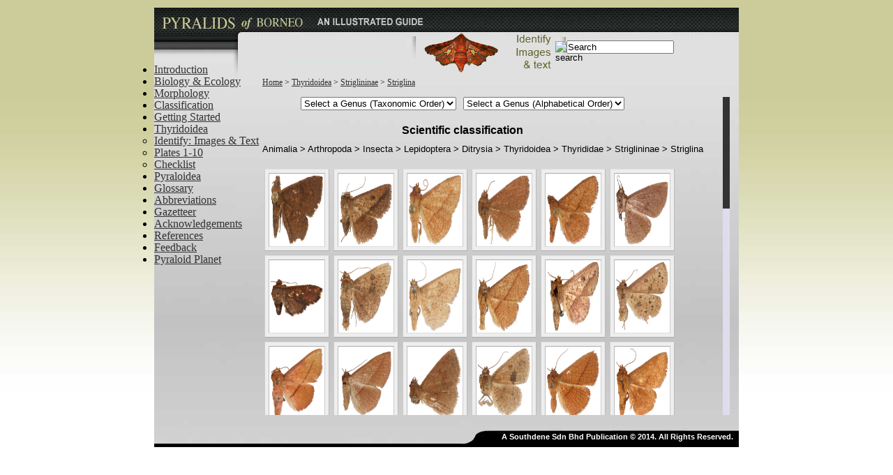

--- FILE ---
content_type: text/html; charset=iso-8859-1
request_url: http://www.pyralidsofborneo.org/index.php?striglina-49
body_size: 21063
content:
<!DOCTYPE html PUBLIC "-//W3C//DTD XHTML 1.0 Transitional//EN" "http://www.w3.org/TR/xhtml1/DTD/xhtml1-transitional.dtd">
<html xmlns="http://www.w3.org/1999/xhtml" xml:lang="en" lang="en" id="www-pyralidsofborneo-org">
<head>
<!--
	phpwcms | free open source content management system
	created by Oliver Georgi (oliver at phpwcms dot de) and licensed under GNU/GPL.
	phpwcms is copyright 2002-2026 of Oliver Georgi. Extensions are copyright of
	their respective owners. Visit project page for details: http://www.phpwcms.org/
-->
  <title>Striglina | Main-page | Pyralids of Borneo (including the Thyridoidea)</title>
  <meta http-equiv="content-type" content="text/html; charset=iso-8859-1" />
  <meta http-equiv="content-style-type" content="text/css" />
  <link rel="stylesheet" type="text/css" href="template/inc_css/nlu_navi1.css" />
<link href="css/pyrastyle1.css" rel="stylesheet" type="text/css" />
<link type="text/css" href="style/jquery.jscrollpane.css" rel="stylesheet" media="all" />

<!-- Load the Scroll Bar -->


<!-- latest jQuery direct from google's CDN -->
		<script type="text/javascript" src="http://ajax.googleapis.com/ajax/libs/jquery/1.7.1/jquery.min.js"></script>
		<!-- the mousewheel plugin -->
		<script type="text/javascript" src="script/jquery.mousewheel.js"></script>
		<!-- the jScrollPane script -->
		<script type="text/javascript" src="script/jquery.jscrollpane.min.js"></script>

		<script type="text/javascript" id="sourcecode">
			jQuery(function()
			{
				jQuery('.scroll-pane').before(
					jQuery('<div class="width-marker" />')
				);
				jQuery('.scroll-pane').jScrollPane();
				jQuery('#reinit-link').bind(
					'click',
					function()
					{
						// Using this form rather than the API simply because
						// it is easier to apply the same action to multiple
						// scrollpanes this way - they should be equivalent
						jQuery('.scroll-pane').jScrollPane();
						return false;
					}
				);
			});
		</script>

<script language="javascript" type="text/javascript" >
function jumpto(x){

if (document.form1.jumpmenu.value != "null") {
	document.location.href = x
	}
}
</script>

<style>
.nlu_navi1 { line-height:17px; }
</style>
  <link rel="canonical" href="http://www.pyralidsofborneo.org/index.php?main-page-11111111111111111111111" />
  <meta name="generator" content="phpwcms 1.4.7 (r420)" />
</head>
<body>
</div>
    <div id="mainwrapper">
    	<div id="insidewrapper">
        	<div id="banner">
<div style="margin-left:380px;top:34px;position:relative;z-index:1000;"><a href="index.php?identify-images-text" border="0"><img src="images/PYRA-IDENTIFY.png"></a></div>
<!--- ==== Search =========== //-->
<div class="search_box">
<form action="index.php?search-box" method="post" name="searchFE" onsubmit="s=document.getElementById('customSearchInput'); if(s.value=='Search')return false;">
<table width="100%" border="0" cellpadding="0" cellspacing="0">
<tr>
<td><input type="image" name="search_go" class="customSearchInputButton" onfocus="this.blur();" title="search" src="img/leer.gif" width="16" height="16" /></td>
<td><input type="text" name="search_input_field" size="20" maxlength="200" id="customSearchInput" class="customSearchInput" value="" onfocus="if(this.value=='Search')this.value='';" onblur="if(this.value=='')this.value='Search';" style="width:150px;" /></td>
</tr>
</table>
</form>
<script type="text/javascript" language="javascript">
<!-- 
  document.getElementById("customSearchInput").value="Search";
//-->
</script>
</div>
<!--- ==== End Search ========= //-->

</div>
            <div id="leftnavi">

<div class="nlu_navi1">
<ul class="act_path">
	<li class="sub_no sub_ul_true sub_first"><a href="index.php?summary-aims" title="Introduction">Introduction</a></li>
	<li class="sub_no sub_ul_true"><a href="index.php?life-stages" title="Biology &amp; Ecology">Biology &amp; Ecology</a></li>
	<li class="sub_no sub_ul_true"><a href="index.php?moth-morphology" title="Morphology">Morphology</a></li>
	<li class="sub_no sub_ul_true"><a href="index.php?classification" title="Classification">Classification</a></li>
	<li class="sub_no"><a href="index.php?getting-started" title="Getting Started">Getting Started</a></li>
	<li class="sub_ul act_path"><a href="index.php?identify-images-text" title="Thyridoidea">Thyridoidea</a>
	<ul class="act_path">
		<li class="sub_no sub_first"><a href="index.php?identify-images-text" title="Identify: Images &amp; Text">Identify: Images &amp; Text</a></li>
		<li class="sub_no"><a href="index.php?plates-1-10" title="Plates 1-10">Plates 1-10</a></li>
		<li class="sub_no"><a href="index.php?checklist" title="Checklist">Checklist</a></li>
	</ul>
	</li>
	<li class="sub_no sub_ul_true"><a href="index.php?main-page-281" title="Pyraloidea">Pyraloidea</a></li>
	<li class="sub_no"><a href="index.php?glossary" title="Glossary">Glossary</a></li>
	<li class="sub_no"><a href="index.php?abbreviations" title="Abbreviations">Abbreviations</a></li>
	<li class="sub_no"><a href="index.php?gazetteer" title="Gazetteer">Gazetteer</a></li>
	<li class="sub_no"><a href="index.php?acknowledgements" title="Acknowledgements">Acknowledgements</a></li>
	<li class="sub_no"><a href="index.php?references" title="References">References</a></li>
	<li class="sub_no"><a href="index.php?feedback" title="Feedback">Feedback</a></li>
	<li class="sub_no"><a href="index.php?pyraloid-planet" title="Pyraloid Planet">Pyraloid Planet</a></li>
</ul>
<br /></div>
</div>
<!---- email n plates --->

            	
<!---- email n plates --->
 <!-- end of leftnavi -->
            <div id="display">
            	<div style="height:456px; font-size:12px;padding-top:20px;"><a href="index.php?index">Home</a> <span class="breadcrumb_spacer">&gt;</span> <a href="index.php?identify-images-text">Thyridoidea</a> <span class="breadcrumb_spacer">&gt;</span> <a href="index.php?striglininae">Striglininae</a> <span class="breadcrumb_spacer">&gt;</span> <a href="index.php?striglina">Striglina</a></div><br /><br />
                <div id="main-body">
<div class="scroll-pane">
<form name="form1" style="margin-left:55px; margin-bottom:20px;float:left;margin-right:10px;">
<select name="jumpmenu" onChange="jumpto(document.form1.jumpmenu.options[document.form1.jumpmenu.options.selectedIndex].value)">
<option>Select a Genus (Taxonomic Order)</option>
<option value=index.php?aid=683>Addaea</option>
<option value=index.php?aid=762>Beguma</option>
<option value=index.php?aid=685>Epaena</option>
<option value=index.php?aid=686>Mellea</option>
<option value=index.php?aid=687>Rhodoneura</option>
<option value=index.php?aid=803>Symphleps</option>
<option value=index.php?aid=689>Calindoea</option>
<option value=index.php?camadena-3>Camadena</option>
<option value=index.php?aid=690>Collinsa</option>
<option value=index.php?aid=691>Herdonia</option>
<option value=index.php?aid=696>Hypolamprus</option>
<option value=index.php?aid=684>Microbelia</option>
<option value=index.php?aid=697>Novobelura</option>
<option value=index.php?aid=693>Opula</option>
<option value=index.php?aid=694>Pharambara</option>
<option value=index.php?aid=695>Picrostomastis</option>
<option value=index.php?aid=698>Sinecalca</option>
<option value=index.php?aid=682>Aglaopus</option>
<option value=index.php?aid=708>Banisia</option>
<option value=index.php?aid=692>Canaea</option>
<option value=index.php?aid=700>Iscalina</option>
<option value=index.php?aid=702>Mathoris</option>
<option value=index.php?aid=703>Monodecus</option>
<option value=index.php?aid=704>Sonagara</option>
<option value=index.php?aid=705>Striglina</option>
<option value=index.php?aid=706>Telchines</option>
<option value=index.php?aid=707>Dysodia</option>
<option value=index.php?aid=701>Glanycus</option>

</select>
</form>

<form name="form2" style="margin-left:55px; margin-bottom:20px;">
<select name="jumpmenu" onChange="jumpto(document.form2.jumpmenu.options[document.form2.jumpmenu.options.selectedIndex].value)">
<option>Select a Genus (Alphabetical Order)</option>
<option value=index.php?aid=683>Addaea</option>
<option value=index.php?aid=682>Aglaopus</option>
<option value=index.php?aid=708>Banisia</option>
<option value=index.php?aid=762>Beguma</option>
<option value=index.php?aid=689>Calindoea</option>
<option value=index.php?camadena-3>Camadena</option>
<option value=index.php?aid=692>Canaea</option>
<option value=index.php?aid=690>Collinsa</option>
<option value=index.php?aid=707>Dysodia</option>
<option value=index.php?aid=685>Epaena</option>
<option value=index.php?aid=701>Glanycus</option>
<option value=index.php?aid=691>Herdonia</option>
<option value=index.php?aid=696>Hypolamprus</option>
<option value=index.php?aid=700>Iscalina</option>
<option value=index.php?aid=702>Mathoris</option>
<option value=index.php?aid=686>Mellea</option>
<option value=index.php?aid=684>Microbelia</option>
<option value=index.php?aid=703>Monodecus</option>
<option value=index.php?aid=697>Novobelura</option>
<option value=index.php?aid=693>Opula</option>
<option value=index.php?aid=694>Pharambara</option>
<option value=index.php?aid=695>Picrostomastis</option>
<option value=index.php?aid=687>Rhodoneura</option>
<option value=index.php?aid=698>Sinecalca</option>
<option value=index.php?aid=704>Sonagara</option>
<option value=index.php?aid=705>Striglina</option>
<option value=index.php?aid=803>Symphleps</option>
<option value=index.php?aid=706>Telchines</option>
</select>
</form>

<!-- Livedate: 06.11.2012 07:12:52 / Killdate: {KILLDATE:d.m.Y H:i:s lang=EN} -->



<!-- 
	Livedate: 06.11.2012 07:12:52 / Killdate: {KILLDATE:d.m.Y H:i:s lang=EN} 
//-->

<h3>Scientific classification</h3>
<h4>Animalia &gt; Arthropoda &gt; Insecta &gt; Lepidoptera &gt; Ditrysia &gt; Thyridoidea &gt; Thyrididae &gt; Striglininae &gt; Striglina</h4>
<br />
<div style="width:670px; height:505px;">
<ul class="hoverbox">

<li>
<a href="index.php?striglina-asinina-warren-1899plate-81"><img src="images/medium/Striglina asinina .-m.jpg" alt="" /><img src="images/medium/Striglina asinina .-m.jpg" alt="" title="Striglina asinina Warren" class="preview" /></a>
</li>

<li>
<a href="index.php?striglina-atrata-whalley-1976plate-8-not-borneo-1"><img src="images/medium/Striglina atrata .-m.jpg" alt="" /><img src="images/medium/Striglina atrata .-m.jpg" alt="" title="Striglina atrata Whalley" class="preview" /></a>
</li>

<li>
<a href="index.php?striglina-buergersi-gaede-1922plate-8-rts-3961"><img src="images/medium/Striglina buergersi .-m.jpg" alt="" /><img src="images/medium/Striglina buergersi .-m.jpg" alt="" title="Striglina buergersi Gaede" class="preview" /></a>
</li>

<li>
<a href="index.php?striglina-castaneata-hampson-1914plate-81"><img src="images/medium/Striglina castaneata .-m.jpg" alt="" /><img src="images/medium/Striglina castaneata .-m.jpg" alt="" title="Striglina castaneata Hampson" class="preview" /></a>
</li>

<li>
<a href="index.php?striglina-cinnamomea-rothschild-1915plate-8-not-borneo-1"><img src="images/medium/Striglina cinnamomea .-m.jpg" alt="" /><img src="images/medium/Striglina cinnamomea .-m.jpg" alt="" title="Striglina cinnamomea Rothschild" class="preview" /></a>
</li>

<li>
<a href="index.php?striglina-conjuncta-swinhoe-1906plate-81"><img src="images/medium/Striglina conjuncta .-m.jpg" alt="" /><img src="images/medium/Striglina conjuncta .-m.jpg" alt="" title="Striglina conjuncta Swinhoe" class="preview" /></a>
</li>

<li>
<a href="index.php?striglina-crassisquama-warren-1898plate-81"><img src="images/medium/Striglina crassisquama-m.jpg" alt="" /><img src="images/medium/Striglina crassisquama-m.jpg" alt="" title="Striglina crassisquama Warren" class="preview" /></a>
</li>

<li>
<a href="index.php?striglina-cuticula-whalley-1976plate-8not-borneo-1"><img src="images/medium/Striglina cuticula .-m.jpg" alt="" /><img src="images/medium/Striglina cuticula .-m.jpg" alt="" title="Striglina cuticula Whalley" class="preview" /></a>
</li>

<li>
<a href="index.php?striglina-cymba-whalley-1976plate-81"><img src="images/medium/Striglina cymba .-m.jpg" alt="" /><img src="images/medium/Striglina cymba .-m.jpg" alt="" title="Striglina cymba Whalley" class="preview" /></a>
</li>

<li>
<a href="index.php?striglina-dactylicaplate-9-not-borneo"><img src="images/medium/Striglina dactylica .-m.jpg" alt="" /><img src="images/medium/Striglina dactylica .-m.jpg" alt="" title="Striglina dactylica Whalley" class="preview" /></a>
</li>

<li>
<a href="index.php?striglina-divisata-warren-1904plate-81"><img src="images/medium/Striglina divisata .-m.jpg" alt="" /><img src="images/medium/Striglina divisata .-m.jpg" alt="" title="Striglina divisata Warren" class="preview" /></a>
</li>

<li>
<a href="index.php?striglina-duplicifimbria-warren-1896plate-8rts-395"><img src="images/medium/Striglina duplicifimbria .-m.jpg" alt="" /><img src="images/medium/Striglina duplicifimbria .-m.jpg" alt="" title="Striglina duplicifimbria Warren" class="preview" /></a>
</li>

<li>
<a href="index.php?striglina-fidelia-whalley-1976plate-81"><img src="images/medium/Striglina fidelia .-m.jpg" alt="" /><img src="images/medium/Striglina fidelia .-m.jpg" alt="" title="Striglina fidelia Whalley" class="preview" /></a>
</li>

<li>
<a href="index.php?striglina-irresecta-whalley-1976plate-8-not-borneo-1"><img src="images/medium/Striglina irresecta .-m.jpg" alt="" /><img src="images/medium/Striglina irresecta .-m.jpg" alt="" title="Striglina irresecta Whalley" class="preview" /></a>
</li>

<li>
<a href="index.php?striglina-lilacina-warren-1898plate-8-not-borneo-1"><img src="images/medium/Striglina lilacina .-m.jpg" alt="" /><img src="images/medium/Striglina lilacina .-m.jpg" alt="" title="Striglina lilacina Warren" class="preview" /></a>
</li>

<li>
<a href="index.php?striglina-mediofascia-swinhoe-1906plate-8not-borneo"><img src="images/medium/Striglina mediofascia .-m.jpg" alt="" /><img src="images/medium/Striglina mediofascia .-m.jpg" alt="" title="Striglina mediofascia Swinhoe" class="preview" /></a>
</li>

<li>
<a href="index.php?striglina-propatula-whalley-1974plate-8-not-borneo-1"><img src="images/medium/Striglina propatula .-m.jpg" alt="" /><img src="images/medium/Striglina propatula .-m.jpg" alt="" title="Striglina propatula Whalley" class="preview" /></a>
</li>

<li>
<a href="index.php?striglina-rubicunda-whalley-1976plate-9-not-borneo-1"><img src="images/medium/Striglina rubicunda .-m.jpg" alt="" /><img src="images/medium/Striglina rubicunda .-m.jpg" alt="" title="Striglina rubicunda Whalley" class="preview" /></a>
</li>

<li>
<a href="index.php?striglina-rufescens-gaede-1922plate-91"><img src="images/medium/Striglina rufescens .-m.jpg" alt="" /><img src="images/medium/Striglina rufescens .-m.jpg" alt="" title="Striglina rufescens Gaede" class="preview" /></a>
</li>

<li>
<a href="index.php?striglina-scitaria-walker-1862plate-91"><img src="images/medium/Striglina scitaria -m.jpg" alt="" /><img src="images/medium/Striglina scitaria -m.jpg" alt="" title="Striglina scitaria Walker" class="preview" /></a>
</li>

<li>
<a href="index.php?striglina-strigosa-moore-1882plate-9-not-borneo-1"><img src="images/medium/Striglina strigosa.-m.jpg" alt="" /><img src="images/medium/Striglina strigosa.-m.jpg" alt="" title="Striglina strigosa Moore" class="preview" /></a>
</li>

<li>
<a href="index.php?striglina-tibiaria-walker-1859aplate-9rts-3941"><img src="images/medium/Striglina tibiaria -m.jpg" alt="" /><img src="images/medium/Striglina tibiaria -m.jpg" alt="" title="Striglina tibiaria Walker" class="preview" /></a>
</li>

<li>
<a href="index.php?striglina-sp-1plate-9-not-borneo-1"><img src="images/medium/Striglina sp 1 -m.jpg" alt="" /><img src="images/medium/Striglina sp 1 -m.jpg" alt="" title="Striglina sp. 1" class="preview" /></a>
</li>

<li>
<a href="index.php?striglina-sp-2plate-9-not-borneo-1"><img src="images/medium/Striglina sp 2 .-m.jpg" alt="" /><img src="images/medium/Striglina sp 2 .-m.jpg" alt="" title="Striglina sp. 2" class="preview" /></a>
</li>

</ul>
</div>


<p><strong>Genus <em>Striglina&nbsp; </em></strong>Guenee, 1877<strong><em> </em></strong><em>(sensu </em>Whalley, 1976:34<em>)</em><strong><em><br />
</em></strong></p>
<p><strong>Type species:</strong> <em>lineola</em> Guen&eacute;e, (1877: 283) (by subsequent designation,  Whalley, 1964;1973). The type species, from Bengal, is a junior  subjective syn. of <em>S. scitaria</em> Walker, 1862 (Pagenstecher, 1892: 42).&nbsp;</p>
<p><span style="font-size: 12px;">Syn. <em>Daristane</em> Walker (1859a :193) suppr. in favour of <em>Striglina</em> (Whalley 1976: 34). Available as a subgeneric name.</span></p>
<p>Syn. <em>Plagiosella</em> Hampson, (1897: 625). Type species <em>clathrata</em>. Syn.. n. Whalley (1967: 42).</p>
<p>Syn. <em>Plagiosellalula</em> Strand, ([1913] 1912: 62). Type species <em>strigifera</em>. Junior subjective syn. Syn. n. Gaede (1917b: 372).</p>
<p>Syn. <em>Pycnopera</em> Warren, (1898: 7). Type species <em>crassisquama</em>. Syn. n. Shaffer &amp; Nielsen (1996).</p>
<p><strong>Generic description:</strong> The eyes are with or without interfacetal hairs. A proboscis is present. Labial palpi are three segmented. The fore tibia has an epiphysis, the hind tibia has two pairs of spurs and the tarsi with either an apical pair or rows of spines on each segment. HW with Sc+R1 and Rs free or joined for part of its length. The genitalia of the genus are morphologically very distinct from other thyridid genera. The uncus is usually modified and the valves reduced or modified. Gnathos with peg-like teeth. A signum is usually present. The ostium is often highly sclerotized (Whalley, 1971a:64-66).</p>
<p><em>Striglina</em> is a widespread pantropical genus. It has over 55 species (RTS:126). Most species are small to medium sized, yellowish or reddish-brown with a reticulate or speckled patterning, often with a diagonal line across the FW and continuing onto the HW. The shape and exact course of these lines can be a indication of species. A few spp. have large variation with several named sspp. Many species are pests of cultivated plants. See Whalley (1976:35-37) for a key to males.</p>
<p><strong>Notes on some <em>Striglina</em> spp.</strong></p>
<p><em>Striglina cuticula</em> Whalley, 1976, <em>S. mediofascia</em> Swinhoe, 1906 and <em>S. rufescens</em> Gaede, 1922 are extremely similar reddish brown species with a speckling of small dark spots. It difficult to separate them visually. <em>S. mediofascia</em> is the easiest, having a more a distinct dark blotch near the inner edge of the FW and a coarser reticulated patterning especially on the HW where there is also a line of dark submarginal dots. <em>S. rufescens</em> has the least distinctive markings. These spp. are best separated by genitalic examination.</p>
<p><em>Striglina buergersi</em> Gaede, 1922, <em>S. cinnamomea</em> Rothchild, 1915, <em>S. irresecta</em> Whalley, 1976, <em>S. propatula</em> Whalley, 1974a, &amp; <em>S. scitaria</em> (Walker, 1862) are very similar. All except <em>S. irresecta</em> and <em>S. cinnamomea</em> Rothchild are less than 30mm wingspan. Specimens of <em>S. buergersi</em> can be the smallest of all, &lt;18mm.&nbsp;<em> S. irresecta</em> Whalley, 1976 is larger with &lt;36 mm wingspan. <em>S. scitaria </em>has darker orange-brown wings and a reddish-purple diffusion along the transverse line. In <em>S. propatula</em> the shape of the HW post median line differs. It loops back towards the inner margin but it is often indistinct. <em>S. buergersi</em> and <em>S. scitaria</em> have similar shaped HW post median lines which curve across the postmedian area towards the tornus. In <em>S. buergersi</em> it is usually indistinct whereas in <em>S. scitaria</em> all lines are usually distinct. The males of the <em>&lsquo;tibiaria</em>' group (Whalley, 1976:53); (<em>Striglina castaneata</em> Hampson, 1914, <em>S. propatula</em> Whalley, 1964a 1976, <em>S. conjuncta</em> Swinhoe, 1906 and <em>S. tibiaria</em> (Walker, 1859)) are remarkable in having a long hair pencil on the inner margin of the HW which may either inserted in a sac<em> (S. castaneata)</em> or a special groove on the abdomen. The female HW has a normal fringe (Whalley 1974a: 122). Whalley (1976: 57) comments that it is possible that the male genitalia of <em>Striglina</em> spp. are highly modified specifically and do not produce such good generic characteristics as in other genera.</p>
<p>All these spp. are best confirmed by genitalic examination.</p></div></div>
                
            </div> <!-- end of display -->
            <div id="footer">
            	<p style="height: 10px;">A Southdene Sdn Bhd Publication © 2014. All Rights Reserved.</p>
            </div> <!-- end of footer -->
        </div>
</body>
</html>

--- FILE ---
content_type: text/css
request_url: http://www.pyralidsofborneo.org/css/pyrastyle1.css
body_size: 4127
content:
@charset "utf-8";

* {
	margin:0;
	padding:0;
}

html, body {
	height:100%;
}

body {
	background-repeat:no-repeat;
	background-position::50% 50%;
	background-color:transparent;
/*		text-align:center;  horizontal centering for IE Win quirks */
}

p{
	padding: 0px 8px 0px 8px;
	font-family: Arial, Helvetica, sans-serif;
	font-size: 12px;
	color: #333;
	/*text-align: justify;*/
	line-height: 18px;
}

h4 {
	font-size:13px;
	font-family: Arial, Helvetica, sans-serif;
	font-weight:normal;
}

h5{
	font-size:12px;
	font-family: Arial, Helvetica, sans-serif;
	margin-bottom:20px;
}

h6{
	
	font-family: Arial, Helvetica, sans-serif;
	font-size: 12px;
	color: #333;
	
}

h3{
	font-size:16px;
	font-family: Arial, Helvetica, sans-serif;
	margin-bottom:10px;
	margin-left:200px;
	
}

a:link {color:#333;} 
a:visited {color:#333;} 
a:hover {color:#333;} 
a:active {color:#333;}  

a { color:blue; }

h1  {
	font-family: Arial;
	font-size:14px;
	color:#666600;
}

a:focus /* get rid of the stupid link borders in Firefox */
{
	outline: none;
}

#mainwrapper {
	margin:0 auto;
	position:relative; /* puts mainwrapper in front of distance */
	background-image: url(../images/wrapper-bg.jpg);
	background-repeat:repeat-x;
	width: 100%;
	clear:both;
	padding-top: 11px;
}

#insidewrapper {
	width: 838px;
	background-image:;
	position: relative;
	margin: 0 auto;
}

#banner {
	background-image: url(../images/header-bg.jpg);
	height: 80px;
	width: 838px;	
	border:0px;
	
}

#leftnavi {
	background-image: url(../images/leftnavi-bg.jpg);
	height:  510px;
	width: 155px;
	margin-top:;
	float: left;	
	z-index:3000;
}

#leftnavi p{
	margin-top:240px;
	padding-left:10px;
}

#display {
	background-image: url(../images/content-bg.jpg);
	width: 683px;	
	margin-left: 155px;
	height: 510px;
	z-index:2000;
}

#display p{
	font-family:Arial, Helvetica, sans-serif;
	color:#333333;
	font-size:12px;
	margin-left:-4px;
	
}

#main-body{
	width: 595px;
	margin-top: -480px;
	position: absolute;
	z-index: 3000;
}

.search_box {
position: absolute;
top: 47px;
right:93px;
z-index: 5000;

}

.zoom-desc {
	float:right;
	margin-left: -60px;
	height: 600px;
	width:330px;
	margin-top:-474px;
	z-index:5000;
	padding: 35px 0px 0px 8px;
}

#key {
	margin-left: 282px;
	padding:16px 8px 0px 8px;
	height: 73px;
	width:292px;
	margin-top:-100px;
	background-image: url(../images/tabs-bg.jpg);
	border:solid 1px #999;
	z-index:6000;
}

#key p{
	font-family:Arial, Helvetica, sans-serif;
	font-size:10px;
	line-height:11px;
	color:#333;
	margin-top:-15px;
}

#promo {
	margin-left: 10px;
	height: 30px;
	width:100px;
	margin-top:-440px;
	z-index:10000;
}

.thumb {
	margin-left:0px;
	width:230px;
	margin-top:340px;
	z-index:7;
}

/* =Hoverbox Code
----------------------------------------------------------------------*/

.hoverbox
{
	cursor: default;
	list-style: none;
	z-index: 51000;
}

.hoverbox a
{
	cursor: default;
}

.hoverbox a .preview
{
	display: none;
	z-index: 1;
}

.hoverbox a:hover .preview
{
	display: block;
	position: absolute;
	top: -3px;
	left: -5px;
	z-index: 52000;
}

.hoverbox img
{
	background: #fff;
	border-color: #aaa #ccc #ddd #bbb;
	border-style: solid;
	border-width: 1px;
	color: inherit;
	padding: 2px;
	vertical-align: top;
	width: 75px;
	height: 100px;
	
}

.hoverbox li
{
	background: #eee;
	border-color: #ddd #bbb #aaa #ccc;
	border-style: solid;
	border-width: 1px;
	color: inherit;
	display: inline;
	float: left;
	margin: 3px;
	padding: 5px;
	position: relative;
}

.hoverbox .preview
{
	border-color: #000;
	width: 92px;
	height: 116px;
	z-index: 52003;
	
}

/*-------------- scroll bar -------------------*/
.width-marker
			{
				width: 670px;
				margin: 0 0 1em;
			}
			.scroll-pane
			{
				width: 670px;
				height:456px;
				overflow: auto;
			}
			.horizontal-only
			{
				height: auto;
				max-height: 200px;
			}

/*---------------------------------------------------------*/
#footer {
	background-image: url(../images/footer-bg.jpg);
	margin: 0 auto;
	width: 838px;
	height: 40px;
	clear:both;
	}
#footer p{
	color:white;
	float:right;
	font-weight:bold;
	font-size:11px;
	padding:16px 8px 0px 8px;
	}